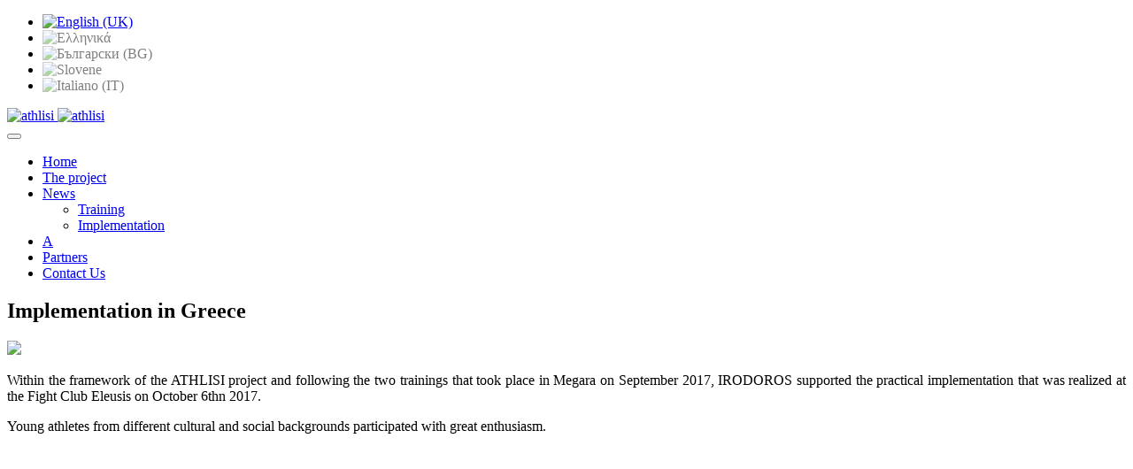

--- FILE ---
content_type: text/html; charset=utf-8
request_url: http://athlisi.eu/index.php/en/news/165-implementation-in-greece
body_size: 4583
content:
<!DOCTYPE html>
<!-- jsn_artista2_pro 2.1.1 -->
<html prefix="og: http://ogp.me/ns#" lang="en-gb"  dir="ltr">
	<head>
				<meta name="viewport" content="width=device-width, initial-scale=1">
		
		<meta charset="utf-8" />
	<base href="http://athlisi.eu/index.php/en/news/165-implementation-in-greece" />
	<meta name="author" content="Super User" />
	<meta name="generator" content="Joomla! - Open Source Content Management" />
	<title>Implementation in Greece</title>
	
	<link href="https://cdn.jsdelivr.net/npm/simple-line-icons@2.4.1/css/simple-line-icons.css" rel="stylesheet" />
	<link href="/components/com_k2/css/k2.css?v=2.10.2&b=20191212" rel="stylesheet" />
	<link href="/components/com_imageshow/assets/css/style.css" rel="stylesheet" />
	<link href="/templates/jsn_artista2_pro/css/bootstrap.css" rel="stylesheet" />
	<link href="/plugins/system/sunfw/assets/3rd-party/bootstrap/flexbt4_custom.css" rel="stylesheet" />
	<link href="/plugins/system/sunfw/assets/3rd-party/font-awesome/css/font-awesome.min.css" rel="stylesheet" />
	<link href="/templates/jsn_artista2_pro/css/template.css" rel="stylesheet" />
	<link href="/templates/jsn_artista2_pro/css/color_854d6fae5ee42911677c739ee1734486.css" rel="stylesheet" />
	<link href="/templates/jsn_artista2_pro/css/core/layout_854d6fae5ee42911677c739ee1734486.css" rel="stylesheet" />
	<link href="/templates/jsn_artista2_pro/css/core/general_854d6fae5ee42911677c739ee1734486.css" rel="stylesheet" />
	<link href="/templates/jsn_artista2_pro/css/core/offcanvas_854d6fae5ee42911677c739ee1734486.css" rel="stylesheet" />
	<link href="/templates/jsn_artista2_pro/css/core/sections_854d6fae5ee42911677c739ee1734486.css" rel="stylesheet" />
	<link href="/templates/jsn_artista2_pro/css/core/modules_854d6fae5ee42911677c739ee1734486.css" rel="stylesheet" />
	<link href="/templates/jsn_artista2_pro/css/core/menu_854d6fae5ee42911677c739ee1734486.css" rel="stylesheet" />
	<link href="https://fonts.googleapis.com/css?family=Montserrat:300,regular,500,600,700,800,900" rel="stylesheet" />
	<link href="https://fonts.googleapis.com/css?family=Questrial:regular" rel="stylesheet" />
	<link href="/plugins/system/pagebuilder/assets/3rd-party/bootstrap3/css/bootstrap.min.css" rel="stylesheet" />
	<link href="/plugins/system/pagebuilder/assets/css/pagebuilder.css" rel="stylesheet" />
	<link href="/plugins/system/pagebuilder/assets/css/jsn-gui-frontend.css" rel="stylesheet" />
	<link href="/plugins/system/pagebuilder/assets/css/front_end.css" rel="stylesheet" />
	<link href="/plugins/system/pagebuilder/assets/css/front_end_responsive.css" rel="stylesheet" />
	<link href="/media/mod_falang/css/template.css" rel="stylesheet" />
	<style>
.off-canvas-right .toggle-offcanvas { background: #f9524f; border-color: #f9524f; } body.sunfw-offCanvas > .off-canvas-right { width: 300px; transform: translate3d(300px, 0, 0); -webkit-transform: translate3d(300px, 0, 0); } body.sunfw-offCanvas.sunfw-direction-rtl > .off-canvas-right { transform: translate3d(-300px, 0, 0); -webkit-transform: translate3d(-300px, 0, 0); } body.sunfw-offCanvas.is-right-open > .off-canvas-right { transform: translate3d(0px, 0px, 0px); -webkit-transform: translate3d(0px, 0px, 0px); }.off-canvas-left .toggle-offcanvas { background: #f9524f; border-color: #f9524f; } body.sunfw-offCanvas > .off-canvas-left { width: 300px; transform: translate3d(-300px, 0, 0); -webkit-transform: translate3d(-300px, 0, 0)}; } body.sunfw-offCanvas.sunfw-direction-rtl > .off-canvas-left { transform: translate3d(300px, 0, 0); -webkit-transform: translate3d(300px, 0, 0); } body.sunfw-offCanvas.is-left-open > .off-canvas-left { transform: translate3d(0px, 0px, 0px); -webkit-transform: translate3d(0px, 0px, 0px); }.sunfw-scrollup {background: #f9524f;color: #ffffff;}
	</style>
	<script src="/media/jui/js/jquery.min.js?5068c60cdf701fa10e34cc3623f11c7f"></script>
	<script src="/media/jui/js/jquery-noconflict.js?5068c60cdf701fa10e34cc3623f11c7f"></script>
	<script src="/media/jui/js/jquery-migrate.min.js?5068c60cdf701fa10e34cc3623f11c7f"></script>
	<script src="/media/k2/assets/js/k2.frontend.js?v=2.10.2&b=20191212&sitepath=/"></script>
	<script src="/media/system/js/caption.js?5068c60cdf701fa10e34cc3623f11c7f"></script>
	<script src="/templates/jsn_artista2_pro/assets/bootstrap-sass/assets/javascripts/bootstrap.min.js"></script>
	<script src="/plugins/system/sunfw/assets/joomlashine/site/js/utils.js"></script>
	<script src="/templates/jsn_artista2_pro/js/template.js"></script>
	<script src="/plugins/system/pagebuilder/assets/js/joomlashine.noconflict.js"></script>
	<script src="/plugins/system/pagebuilder/assets/3rd-party/bootstrap3/js/bootstrap.min.js"></script>
	<script>
jQuery(window).on('load',  function() {
				new JCaption('img.caption');
			});SunBlank.initTemplate();
			if (window.MooTools !== undefined) {
				Element.implement({
					hide: function() {
						return this;
					},
					show: function(v) {
						return this;
					},
					slide: function(v) {
						return this;
					}
				});
			}
		
	</script>
	<meta property="og:locale" content="en_GB" />
	<meta property="og:type" content="website" />
	<meta property="og:title" content="Implementation in Greece" />
	<meta property="og:description" content="" />
	<meta property="og:url" content="http://athlisi.eu/index.php/en/news/165-implementation-in-greece" />
	<meta property="og:site_name" content="athlisi" />
	<link rel="alternate" href="http://athlisi.eu/index.php/en/news/165-implementation-in-greece" hreflang="en" />
	<link rel="alternate" href="http://athlisi.eu/index.php/en/news/165-implementation-in-greece"  hreflang="x-default" />


		<!-- HTML5 shim and Respond.js for IE8 support of HTML5 elements and media queries -->
		<!--[if lt IE 9]>
		<script src="https://oss.maxcdn.com/html5shiv/3.7.2/html5shiv.min.js"></script>
		<script src="https://oss.maxcdn.com/respond/1.4.2/respond.min.js"></script>
		<![endif]-->

			</head>

	
	<body id="sunfw-master" class="effect-right-push sunfw-offCanvas effect-left-push sunfw-offCanvas  sunfw-direction-ltr  sunfw-com-content sunfw-view-article sunfw-itemid-2654">
				<div class="sunfw-switcher setting hidden-lg hidden-md">
			<div class="btn-group" role="group" aria-label="...">
								<a href="#" class="btn" onclick="javascript: SunFwUtils.setTemplateAttribute('jsn_artista2_pro_switcher_','mobile','no'); return false;"><i class="fa fa-desktop" aria-hidden="true"></i></a>
				<a href="#" class="btn active" onclick="javascript: SunFwUtils.setTemplateAttribute('jsn_artista2_pro_switcher_','mobile','yes'); return false;"><i class="fa fa-mobile" aria-hidden="true"></i></a>
							</div>
		</div>
		
		<div id="sunfw-wrapper" class="sunfw-content ">
			<div id="sunfw_section_stick-top" class="sunfw-section sunfw_section_stick-top "><div class="container-fluid"><div id="row_row-16" class="row ">
		<div id="column_column-24" class="col-xs-12 col-sm-12 col-md-12 col-lg-12"><div class="layout-item sunfw-item-module-position">
					<div class="sunfw-pos-stick-righttop  visible-lg visible-md visible-sm visible-xs">
	<div class="module-style "><div class="module-body">


<div class="mod-languages ">

    


<ul class="lang-inline">
    
        
        <!-- >>> [FREE] >>> -->
                    <li class="lang-active" dir="ltr">
                                    <a href="/index.php/en/news/165-implementation-in-greece">
                                                    <img src="/media/mod_falang/images/en.gif" alt="English (UK)" title="English (UK)" />                                                                    </a>
                            </li>
                <!-- <<< [FREE] <<< -->
    
        
        <!-- >>> [FREE] >>> -->
                    <li class="" dir="ltr">
                                                            <img src="/media/mod_falang/images/el_gr.gif" alt="Ελληνικά" title="Ελληνικά" style="opacity:0.5" />                                                                    </li>
                <!-- <<< [FREE] <<< -->
    
        
        <!-- >>> [FREE] >>> -->
                    <li class="" dir="ltr">
                                                            <img src="/media/mod_falang/images/bg_bg.gif" alt="Български (BG)" title="Български (BG)" style="opacity:0.5" />                                                                    </li>
                <!-- <<< [FREE] <<< -->
    
        
        <!-- >>> [FREE] >>> -->
                    <li class="" dir="ltr">
                                                            <img src="/media/mod_falang/images/sl.gif" alt="Slovene" title="Slovene" style="opacity:0.5" />                                                                    </li>
                <!-- <<< [FREE] <<< -->
    
        
        <!-- >>> [FREE] >>> -->
                    <li class="" dir="ltr">
                                                            <img src="/media/mod_falang/images/it.gif" alt="Italiano (IT)" title="Italiano (IT)" style="opacity:0.5" />                                                                    </li>
                <!-- <<< [FREE] <<< -->
    </ul>

</div>
</div></div>
</div>
				</div></div>	</div></div></div><div id="sunfw_section_menu" class="sunfw-section sunfw_section_menu sunfw-sticky hp-fullwidth"><div class="container"><div id="row_row-0" class="row flex flex-items-middle jsn-header">
		<div id="column_column-23" class="col-xs-12 col-sm-2 col-md-2 col-lg-2 jsn-logo visible-lg visible-md visible-sm visible-xs"><div class="layout-item sunfw-item-logo">
					<div class="sunfw-logo visible-lg visible-md visible-sm visible-xs">
	<a href="/index.php" title="athlisi"> <img
		class="logo hidden-xs hidden-sm img-responsive center-logo"
		alt="athlisi" src="http://athlisi.eu/templates/jsn_artista2_pro/images/logo/logo_red.png"> <img
		class="logo hidden-lg hidden-md img-responsive center-logo"
		alt="athlisi" src="http://athlisi.eu/images/joomlashine/sample/logo/logovuong.png">
	</a>
</div>
				</div></div>
<div id="column_column-0" class="col-xs-12 col-sm-10 col-md-10 col-lg-10 visible-lg visible-md visible-sm visible-xs"><div class="layout-item sunfw-item-menu">
					<div class="main-menu pull-right special visible-lg visible-md visible-sm visible-xs">
	<nav class="navbar navbar-default sunfw-menu-head sunfwMenuFading" role="navigation">
				<div class="navbar-header">
					<button type="button" class="navbar-toggle collapsed btn btn-danger" data-toggle="collapse" id="menu_item_menu_mobile" data-target="#menu_item_menu" aria-expanded="false">
						<i aria-hidden="true" class="fa fa-bars"></i>
					</button>
				</div>
				<div class="collapse navbar-collapse sunfw-menu" id="menu_item_menu"><ul class="nav navbar-nav sunfw-tpl-menu"><li class="item-435"><a class="clearfix" href="/index.php/en/" title="Start here" ><span data-title="Home"><span class="menutitle">Home</span></span></a></li><li class="item-2671"><a class="clearfix" href="/index.php/en/the-project" ><span data-title="The project"><span class="menutitle">The project</span></span></a></li><li class="item-2654 current active parent dropdown-submenu"><a class="current clearfix dropdown-toggle" href="/index.php/en/news" ><span data-title="News"><span class="menutitle">News</span></span><span class="caret"></span></a><ul class="dropdown-menu"><li class="item-2670"><a class="clearfix" href="/index.php/en/news/training" ><span data-title="Training"><span class="menutitle">Training</span></span></a></li><li class="item-2669"><a class="clearfix" href="/index.php/en/news/implementation" ><span data-title="Implementation"><span class="menutitle">Implementation</span></span></a></li></ul></li><li class="item-2232"><a class="jsn-center-logo clearfix" href="/index.php/en/news" ><span data-title="A"><span class="menutitle">A</span></span></a></li><li class="item-2653"><a class="clearfix" href="/index.php/en/partners" ><span data-title="Partners"><span class="menutitle">Partners</span></span></a></li><li class="item-2655"><a class="clearfix" href="/index.php/en/contact-us" ><span data-title="Contact Us"><span class="menutitle">Contact Us</span></span></a></li></ul></div></nav></div>
				</div></div>	</div></div></div><div id="sunfw_section_component" class="sunfw-section sunfw_section_component bg-at-homepage"><div class="container"><div id="row_row-5" class="row sunfw-flex-component">
		<div id="column_column-5" class="col-xs-36 col-sm-12 col-md-12 col-lg-12 flex-md-unordered"><div class="layout-item sunfw-item-page-content">
					<div id="system-message-container">
	</div>

<div class="item-page" itemscope itemtype="https://schema.org/Article">
	<meta itemprop="mainEntityOfPage" content="http://athlisi.eu/index.php/en/news/165-implementation-in-greece">
	<meta itemprop="inLanguage" content="en-GB" />
	
		
			<div class="page-header">
					<h2 itemprop="name">
				Implementation in Greece			</h2>
									</div>

					
	
	
				
				

				

			<div class="articleBody" itemprop="articleBody">
		<p style="text-align: justify;"><span style="font-size: 12pt; color: #000000;"><img src="/images/20171010_210826.jpg" width="600" /></span></p>
<p style="text-align: justify;"><span style="font-size: 12pt; color: #000000;">Within the framework of the ATHLISI project and following the two trainings that took place in Megara on September 2017, IRODOROS supported the practical implementation that was realized at the Fight Club Eleusis on October 6thn 2017.</span></p>
 
<p style="text-align: justify;"><span style="font-size: 12pt; color: #000000;">Young athletes from different cultural and social backgrounds participated with great enthusiasm.</span></p>
<p style="text-align: justify;"><span style="font-size: 12pt; color: #000000;"><iframe src="https://www.youtube.com/embed/2mPrtGKBP1U" width="560" height="315" frameborder="0" allowfullscreen="allowfullscreen"></iframe></span></p>	</div>
								</div>
<div><a title="Faboba : Cr&eacute;ation de composantJoomla" style="font-size: 8px;; visibility: visible;display:inline;" href="http://www.faboba.com" target="_blank">FaLang translation system by Faboba</a></div>
				</div></div>	</div></div></div><div id="sunfw_section_footer" class="sunfw-section sunfw_section_footer jsn-footer"><div class="container"><div id="row_row-9" class="row jsn-footer-top">
		<div id="column_column-9" class="col-xs-12 col-sm-12 col-md-12 col-lg-6 visible-lg visible-md visible-sm visible-xs"><div class="layout-item sunfw-item-logo">
					<div class="sunfw-logo visible-lg visible-md visible-sm visible-xs">
	<a href="/index.php" title="athlisi"> <img
		class="logo hidden-xs hidden-sm img-responsive footer-logo"
		alt="athlisi" src="http://athlisi.eu/images/joomlashine/sample/logo/footer-red.png"> <img
		class="logo hidden-lg hidden-md img-responsive footer-logo"
		alt="athlisi" src="http://athlisi.eu/images/joomlashine/sample/logo/footer-red.png">
	</a>
</div>
				</div>
			
				<div class="layout-item sunfw-item-social-icon">
					<div class="sunfw-social visible-lg visible-md visible-sm visible-xs">

	<ul class="margin-bottom-0 social list-inline ">

					<li><a href="#" target="_blank" rel="nofollow noopener noreferrer" class="btn-social-icon" style="color: custom; font-size: 16px;">
				<i class="fa fa-facebook"></i>
									</a></li>
					<li><a href="#" target="_blank" rel="nofollow noopener noreferrer" class="btn-social-icon" style="color: custom; font-size: 16px;">
				<i class="fa fa-twitter"></i>
									</a></li>
					<li><a href="#" target="_blank" rel="nofollow noopener noreferrer" class="btn-social-icon" style="color: custom; font-size: 16px;">
				<i class="fa fa-google-plus"></i>
									</a></li>
					<li><a href="#" target="_blank" rel="nofollow noopener noreferrer" class="btn-social-icon" style="color: custom; font-size: 16px;">
				<i class="fa fa-instagram"></i>
									</a></li>
			</ul>
</div>
				</div></div>	</div><div id="row_row-11" class="row ">
		<div id="column_column-16" class="col-xs-12 col-sm-12 col-md-12 col-lg-12"><div class="layout-item sunfw-item-flexible-space">
					<div class="sunfw-flexible-space "></div>
				</div></div>	</div><div id="row_row-10" class="row ">
		<div id="column_column-14" class="col-xs-12 col-sm-12 col-md-12 col-lg-12"><div class="layout-item sunfw-item-module-position">
					<div class="sunfw-pos-footer  visible-lg visible-md visible-sm visible-xs">
	<div class="module-style "><div class="module-body">

<div class="custom"  >
	<p>Copyright © 2008 - 2015 Athlisi Project. All rights reserved</p></div>
</div></div>
</div>
				</div></div>	</div></div></div>		</div><!--/ #jsn-wrapper -->

		<script type="text/javascript">
	(function($) {
		$(document).ready(function() {
			// Init event handler to toggle offcancas when toggling button is clicked.
			$('.toggle-offcanvas').on('click', function(event) {
				event.preventDefault();

				var match = $(this).closest('.off-canvas-base').attr('class').match(/off-canvas-base off-canvas-([^\s]+)/);

				if (match) {
					$('body').toggleClass('is-' + match[1] + '-open offcanvas-open');
				}

				// Init event handler to hide offcanvas when clicked outside.
				function hideOffcanvas(event) {
					if ( ! $(event.target).closest('.off-canvas-base').length ) {
						$('body').removeClass('is-top-open is-right-open is-bottom-open is-left-open offcanvas-open');

						$(document).off('click', hideOffcanvas);
					}
				}

				$(document).on('click', hideOffcanvas);
			});
		});
	})(jQuery);
</script>
<div class="off-canvas-base off-canvas-right top-0 right-0 bottom-0  visible-lg visible-md visible-sm visible-xs">
	<!--	-->
		<a class="close-offcanvas toggle-offcanvas middle show-toggle" href="#">
        <i class="fa fa-bars" aria-hidden="true"></i>
    </a>
	<div class="clearfix"></div>
	<!--	-->
		<div class="offcanvas-content">
		<div id="row_row_20" class="row ">
		<div id="column_column_31" class="col-xs-12 col-sm-12 col-md-12 col-lg-12"><div class="layout-item sunfw-item-menu">
					<div class=" visible-lg visible-md visible-sm visible-xs">
	<nav class="navbar navbar-default sunfw-menu-head sunfwMenuNoneEffect" role="navigation">
				<div class="navbar-header">
					<button type="button" class="navbar-toggle collapsed btn btn-danger" data-toggle="collapse" id="menu_item_offcanvas_right_menu_mobile" data-target="#menu_item_offcanvas_right_menu" aria-expanded="false">
						<i aria-hidden="true" class="fa fa-bars"></i>
					</button>
				</div>
				<div class="collapse navbar-collapse sunfw-menu" id="menu_item_offcanvas_right_menu"><ul class="nav navbar-nav sunfw-tpl-menu"><li class="item-435"><a class="clearfix" href="/index.php/en/" title="Start here" ><span data-title="Home"><span class="menutitle">Home</span></span></a></li><li class="item-2671"><a class="clearfix" href="/index.php/en/the-project" ><span data-title="The project"><span class="menutitle">The project</span></span></a></li><li class="item-2654 current active parent dropdown-submenu"><a class="current clearfix dropdown-toggle" href="/index.php/en/news" ><span data-title="News"><span class="menutitle">News</span></span><span class="caret"></span></a><ul class="dropdown-menu"><li class="item-2670"><a class="clearfix" href="/index.php/en/news/training" ><span data-title="Training"><span class="menutitle">Training</span></span></a></li><li class="item-2669"><a class="clearfix" href="/index.php/en/news/implementation" ><span data-title="Implementation"><span class="menutitle">Implementation</span></span></a></li></ul></li><li class="item-2232"><a class="jsn-center-logo clearfix" href="/index.php/en/news" ><span data-title="A"><span class="menutitle">A</span></span></a></li><li class="item-2653"><a class="clearfix" href="/index.php/en/partners" ><span data-title="Partners"><span class="menutitle">Partners</span></span></a></li><li class="item-2655"><a class="clearfix" href="/index.php/en/contact-us" ><span data-title="Contact Us"><span class="menutitle">Contact Us</span></span></a></li></ul></div></nav></div>
				</div></div>	</div>
	</div>
</div>
<div class="off-canvas-base off-canvas-left top-0 bottom-0 left-0  visible-lg visible-md visible-sm visible-xs">
	<!--	-->
		<a class="close-offcanvas toggle-offcanvas middle show-toggle" href="#">
        <i class="fa fa-bars" aria-hidden="true"></i>
    </a>
	<div class="clearfix"></div>
	<!--	-->
		<div class="offcanvas-content">
		<div id="row_row_19" class="row ">
		<div id="column_column_30" class="col-xs-12 col-sm-12 col-md-12 col-lg-12"><div class="layout-item sunfw-item-menu">
					<div class=" visible-lg visible-md visible-sm visible-xs">
	<nav class="navbar navbar-default sunfw-menu-head sunfwMenuNoneEffect" role="navigation">
				<div class="navbar-header">
					<button type="button" class="navbar-toggle collapsed btn btn-danger" data-toggle="collapse" id="menu_item_offcanvas_left_menu_mobile" data-target="#menu_item_offcanvas_left_menu" aria-expanded="false">
						<i aria-hidden="true" class="fa fa-bars"></i>
					</button>
				</div>
				<div class="collapse navbar-collapse sunfw-menu" id="menu_item_offcanvas_left_menu"><ul class="nav navbar-nav sunfw-tpl-menu"><li class="item-435"><a class="clearfix" href="/index.php/en/" title="Start here" ><span data-title="Home"><span class="menutitle">Home</span></span></a></li><li class="item-2671"><a class="clearfix" href="/index.php/en/the-project" ><span data-title="The project"><span class="menutitle">The project</span></span></a></li><li class="item-2654 current active parent dropdown-submenu"><a class="current clearfix dropdown-toggle" href="/index.php/en/news" ><span data-title="News"><span class="menutitle">News</span></span><span class="caret"></span></a><ul class="dropdown-menu"><li class="item-2670"><a class="clearfix" href="/index.php/en/news/training" ><span data-title="Training"><span class="menutitle">Training</span></span></a></li><li class="item-2669"><a class="clearfix" href="/index.php/en/news/implementation" ><span data-title="Implementation"><span class="menutitle">Implementation</span></span></a></li></ul></li><li class="item-2232"><a class="jsn-center-logo clearfix" href="/index.php/en/news" ><span data-title="A"><span class="menutitle">A</span></span></a></li><li class="item-2653"><a class="clearfix" href="/index.php/en/partners" ><span data-title="Partners"><span class="menutitle">Partners</span></span></a></li><li class="item-2655"><a class="clearfix" href="/index.php/en/contact-us" ><span data-title="Contact Us"><span class="menutitle">Contact Us</span></span></a></li></ul></div></nav></div>
				</div></div>	</div>
	</div>
</div>
			<a href="#" class="sunfw-scrollup position-center ">
								<i class="fa fa-long-arrow-up"></i>
							</a>
				</body>
</html>
